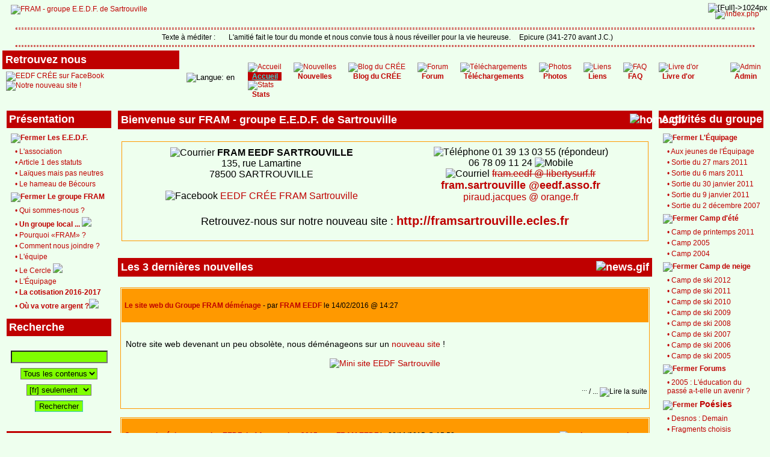

--- FILE ---
content_type: text/html; charset=iso-8859-1;
request_url: http://frameedf.chez-alice.fr/index.php?lng=fr
body_size: 62861
content:
<!DOCTYPE html PUBLIC "-//W3C//DTD XHTML 1.0 Transitional//EN" "http://www.w3.org/TR/xhtml1/DTD/xhtml1-transitional.dtd">
<html xmlns="http://www.w3.org/1999/xhtml">

  <!--[  GuppY v4.6.28 CeCILL Copyright (C) 2004-2013 by Laurent Duveau - http://www.freeguppy.org/  ]-->

<head>
<title>FRAM - groupe E.E.D.F. de Sartrouville</title>
<meta http-equiv="Content-Type" content="text/html; charset=iso-8859-1" />
<meta name="Description" lang="fr" content="Site d'information sur les activités du groupe FRAM des Eclaireuses Eclaireurs de France (EEDF) de Sartrouville (Yvelines - France)" />
<meta name="Keywords" lang="fr" content="EEDF FRAM Eclaireuses Eclaireurs de France de Sartrouville Ski Grand Nord Scouts Scoutisme" />
<meta name="Identifier-url" content="http://frameedf.chez-alice.fr/" />
  <meta name="Robots" content="Index, Follow" />
  <meta name="Revisit-After" content="14 days" />
  <meta name="Author" content="FRAM EEDF" />
<meta name="Owner" content="FRAM EEDF" />
<meta name="Reply-To" content="fram.sartrouville -at- eedf.asso.fr" />
<meta name="Rating" content="General" />
<meta name="Distribution" content="Global" />
<meta name="Copyright" content="CeCILL Free License - (C) 2004-2013 - 2004-2015" />
<meta name="Language" content="fr" />
<meta name="Title" content="EEDF FRAM Eclaireuses Eclaireurs de France de Sartrouville" />
<meta name="Generator" content="GuppY"/>
<link rel="shortcut icon" href="http://frameedf.chez-alice.fr/guppy.ico" />

<link rel="alternate" type="application/rss+xml" title="FRAM - groupe E.E.D.F. de Sartrouville : Blog du CRÉE" hreflang="fr" href="http://frameedf.chez-alice.fr/data/blogfr.xml" />

<link type="text/css" rel="stylesheet" href="skin/no_skin/style.css" />
<style type="text/css" media="screen">
    @import url(inc/auto.css);
</style>
<style type="text/css" media="print">
    @import url(inc/print.css);
</style><script language="javascript" type="text/javascript">
var texte='      Si nous ne dormons pas c’est pour guetter l’aurore / Qui prouvera qu’enfin nous vivons au présent      ';
var charset = "iso-8859-1";
var site0 = "FRAM - groupe E.E.D.F. de Sartrouville";
var site3 = "http://frameedf.chez-alice.fr/";
</script>
<script language="javascript" type="text/javascript" src="inc/hpage.js"></script>
</head>
<body onload="msgdefil();" onunload="clearTimeout(vitessedefil);">
<div id="page">
  <div id="screen_choice" style="display: block; cursor:pointer;" align="center">
   <form name="ustyle" method="post" action="">
   <input type='hidden' name='style' value='1024'/>
<input type='image' src='inc/img/general/screen.png' alt='[Full]->1024px' title='[Full]->1024px' />
   </form>
  </div>
	<a name="top"></a>
<div id='headTop'><div style="float:left;">

  <div class="logo">
  <a href="http://frameedf.chez-alice.fr/index.php?lng=fr" title="FRAM - groupe E.E.D.F. de Sartrouville">
  <img src="img/Logo_EEDF_200x200.png" border="0" alt="FRAM - groupe E.E.D.F. de Sartrouville" /></a>
  </div>
</div>
<div style="float:right;">
<div class="banner">
<a href='/index.php' target='_blank' title='/index.php'><img src='img/banniere5.png' border='0' alt='/index.php' title='/index.php' /></a>
</div>
</div><div style="clear:both;"></div>
<div class="quote"> <hr />
<span class="labelcita">Texte à méditer :&nbsp;&nbsp;</span><span class="cita">L'amitié fait le tour du monde et nous convie tous à nous réveiller pour la vie heureuse.&nbsp;&nbsp;</span><span class="author">Epicure (341-270 avant J.C.)</span> <hr />
</div>
</div><div id='headBottom'>
<table width="100%" cellspacing="0" cellpadding="0" border="0" summary=""><tr>
<td class="logo">
  <div class="titre" style="width:auto;">Retrouvez nous</div>
  <div class="tbl" onmouseover="this.className = 'tblover'" onmouseout="this.className = 'tbl'"><div class="box">
<div align="center" style="float:left; padding:0 2px;">
  <a href="http://www.facebook.com/eedfcree.sartrouvillefram" target="_BLANK">
  <img src="img/facebook_logo.png" alt="EEDF CRÉE sur FaceBook" border="0" title="EEDF CRÉE sur FaceBook" />
  </a>
</div>
<div align="center" style="float:left; padding:0 2px;">
  <a href="http://framsartrouville.ecles.fr" target="_BLANK">
  <img src="img/Logo_EEDF_39x38.png" alt="Notre nouveau site !" border="0" title="Notre nouveau site !" />
  </a>
</div>
<div style="clear:both;"></div></div></div><br />
</td>
<td>

  <div class="menuIcons">
  <ul>
      <li class="menu_admin"><a href="admin/admin.php?lng=fr" title="Admin"><img src="inc/img/icons/fram3/admin.gif" alt="Admin" title="Admin" border="0"  /><span class="name_admin">Admin</span></a></li>
      <li class="menu_flags"><br />
<form name="uflagsh" method="post" action="/index.php?lng=en">
  <input type="hidden" name="lng" value="en" />
  <input type="image" src="inc/lang/en.gif" alt="Langue: en" style="border:none;" title="Langue: en" />
</form></li>
      <li class="menu_home current"><a href="index.php?lng=fr" title="Accueil"><img src="inc/img/icons/fram3/home.gif" alt="Accueil" title="Accueil" border="0"  /><span class="name_home current"><!--1-->Accueil</span></a></li>
      <li class="menu_news"><a href="news.php?lng=fr" title="Nouvelles"><img src="inc/img/icons/fram3/news.gif" alt="Nouvelles" title="Nouvelles" border="0"  /><span class="name_news"><!--2-->Nouvelles</span></a></li>
      <li class="menu_blog"><a href="blogs.php?lng=fr" title="Blog du CRÉE"><img src="inc/img/icons/fram3/blog.gif" alt="Blog du CRÉE" title="Blog du CRÉE" border="0"  /><span class="name_blog"><!--3-->Blog du CRÉE</span></a></li>
      <li class="menu_forum"><a href="fortopic.php?lng=fr" title="Forum"><img src="inc/img/icons/fram3/forum.gif" alt="Forum" title="Forum" border="0"  /><span class="name_forum"><!--4-->Forum</span></a></li>
      <li class="menu_download"><a href="download.php?lng=fr" title="Téléchargements"><img src="inc/img/icons/fram3/download.gif" alt="Téléchargements" title="Téléchargements" border="0"  /><span class="name_download"><!--5-->Téléchargements</span></a></li>
      <li class="menu_photo"><a href="photorama.php?lng=fr" title="Photos"><img src="inc/img/icons/fram3/photo.gif" alt="Photos" title="Photos" border="0"  /><span class="name_photo"><!--6-->Photos</span></a></li>
      <li class="menu_links"><a href="links.php?lng=fr" title="Liens"><img src="inc/img/icons/fram3/links.gif" alt="Liens" title="Liens" border="0"  /><span class="name_links"><!--7-->Liens</span></a></li>
      <li class="menu_faq"><a href="faq.php?lng=fr" title="FAQ"><img src="inc/img/icons/fram3/faq.gif" alt="FAQ" title="FAQ" border="0"  /><span class="name_faq"><!--8-->FAQ</span></a></li>
      <li class="menu_guestbook"><a href="guestbk_fram.php?lng=fr" title="Livre d'or"><img src="inc/img/icons/fram3/guestbook.gif" alt="Livre d'or" title="Livre d'or" border="0"  /><span class="name_guestbook"><!--9-->Livre d'or</span></a></li>
      <li class="menu_stats"><a href="stats.php?lng=fr" title="Stats"><img src="inc/img/icons/fram3/stats.gif" alt="Stats" title="Stats" border="0"  /><span class="name_stats"><!--A-->Stats</span></a></li>
  </ul>
  </div>
  <div style="clear:both;"></div></td>
</tr></table>
</div>
<div id="mainContent">
<table width="100%" align="center" cellspacing="7" cellpadding="0" border="0" summary="">
<tr>
<td valign="top"><div  id="leftside">
<div class="titrebox" style="width:166px;">Présentation</div>
<div class="tblbox" onmouseover="this.className='tblboxover'" onmouseout="this.className='tblbox'" style="width:166px;"><p id="titreRubrboxartg1" class="rubr" style="cursor:pointer" onclick="MontreCacheItems('imgOpenboxartg1','imgCloseboxartg1','itemsRubrboxartg1','itemsRubrSelect');">
<img id="imgOpenboxartg1" src="inc/img/general/plus.gif" border="0" alt="Déplier" title="Déplier" style="display:none;" /> <img id="imgCloseboxartg1" src="inc/img/general/minus.gif" border="0" alt="Fermer" title="Fermer" style="display:inline;" /> <!--1-->Les E.E.D.F.</p>
<ul id="itemsRubrboxartg1" class="item">
<li class="item">&bull;<a href="articles.php?lng=fr&amp;pg=19" title="L'association"> <!--1-->L'association</a></li>
<li class="item">&bull;<a href="articles.php?lng=fr&amp;pg=151" title="Article 1 des statuts"> <!--1a-->Article 1 des statuts</a></li>
<li class="item">&bull;<a href="articles.php?lng=fr&amp;pg=3" title="Laïques mais pas neutres"> <!--2-->Laïques mais pas neutres</a></li>
<li class="item">&bull;<a href="articles.php?lng=fr&amp;pg=29" title="Le hameau de Bécours"> <!--3-->Le hameau de Bécours</a></li>
</ul>
<p id="titreRubrboxartg2" class="rubr" style="cursor:pointer" onclick="MontreCacheItems('imgOpenboxartg2','imgCloseboxartg2','itemsRubrboxartg2','itemsRubrSelect');">
<img id="imgOpenboxartg2" src="inc/img/general/plus.gif" border="0" alt="Déplier" title="Déplier" style="display:none;" /> <img id="imgCloseboxartg2" src="inc/img/general/minus.gif" border="0" alt="Fermer" title="Fermer" style="display:inline;" /> <!--2-->Le groupe FRAM</p>
<ul id="itemsRubrboxartg2" class="item">
<li class="item">&bull;<a href="articles.php?lng=fr&amp;pg=4" title="Qui sommes-nous ?"> <!--1-->Qui sommes-nous ?</a></li>
<li class="item">&bull;<a href="articles.php?lng=fr&amp;pg=104096" title="Un groupe local ... "> <!--2--><b>Un groupe local ...</b> <img src="img/new.gif"></a></li>
<li class="item">&bull;<a href="articles.php?lng=fr&amp;pg=5" title="Pourquoi &laquo;FRAM&raquo; ?"> <!--2-->Pourquoi &laquo;FRAM&raquo; ?</a></li>
<li class="item">&bull;<a href="articles.php?lng=fr&amp;pg=6" title="Comment nous joindre ?"> <!--3-->Comment nous joindre ?</a></li>
<li class="item">&bull;<a href="articles.php?lng=fr&amp;pg=7" title="L'équipe"> <!--4-->L'équipe</a></li>
<li class="item">&bull;<a href="articles.php?lng=fr&amp;pg=105748" title="Le Cercle "> <!--5-->Le Cercle <img src="img/new.gif"></a></li>
<li class="item">&bull;<a href="articles.php?lng=fr&amp;pg=153" title="L'Équipage"> <!--6-->L'Équipage</a></li>
<li class="item">&bull;<a href="articles.php?lng=fr&amp;pg=103694" title="La cotisation 2016-2017"> <!--7--><b>La cotisation 2016-2017</b></a></li>
<li class="item">&bull;<a href="articles.php?lng=fr&amp;pg=105740" title="Où va votre argent ?"> <!--8--><b>Où va votre argent ?</b><img src="img/new.gif"></a></li>
</ul>
			<script type="text/javascript">
			//<![CDATA[
			<!--
				var nbRubr = 3;
				var typeRubr = 'boxartg';
				for(i = 0; i < nbRubr; i++) {
					if((document.getElementById && document.getElementById('itemsRubr'+ typeRubr + i) != null) || (document.all && document.all['itemsRubr'+ typeRubr + i] != undefined ) || (document.layers && document.layers['itemsRubr'+ typeRubr + i] != undefined) ) {
						cache('itemsRubr'+ typeRubr + i);
						montre('imgOpen'+ typeRubr + i,'inline');
						cache('imgClose'+ typeRubr + i);
					}
				}
			//-->
			//]]>
			</script>
</div>

<div class="titrebox" style="width:166px;">Recherche</div>
<div class="tblbox" onmouseover="this.className='tblboxover'" onmouseout="this.className='tblbox'" style="width:166px;">
<form action="search.php" method="post" name="formS">
  <input type="hidden" name="lng" value="fr" />
  <p align="center">
    <input name="search" class="texte" type="text" size="18" />
    <br />
    <select name="searchin">
      <option value="" selected="selected">Tous les contenus</option>
        <option value="ar">Articles</option>
        <option value="dn"><!--5-->Téléchargements</option>
        <option value="fa"><!--8-->FAQ</option>
        <option value="fr"><!--4-->Forum</option>
        <option value="gb"><!--9-->Livre d'or</option>
        <option value="li"><!--7-->Liens</option>
        <option value="ne"><!--2-->Nouvelles</option>
        <option value="bl"><!--3-->Blog du CRÉE</option>
        <option value="ph"><!--6-->Photos</option>
        <option value="ag">Agenda</option>
    </select><br />
<select name="searchlng">
<option value="">[fr] et [en]</option>
<option value="fr" selected='selected'>[fr] seulement</option>
<option value="en">[en] seulement</option>
</select>
<br /><button type="submit" title="Rechercher" onclick="javascript:document.formS.submit();">Rechercher</button></p></form>
</div>

<div class="titrebox" style="width:166px;">Préférences</div>
<div class="tblbox" onmouseover="this.className='tblboxover'" onmouseout="this.className='tblbox'" style="width:166px;"><div align='center' style='margin-top:0px;'>  <form name="usernew" action="connect.php?lng=fr" method="post">
  <input type="hidden"  name="connect" value="on"/>
  <input type="hidden"  name="new" value="on"/>
  <button type="submit" title="Devenir membre">Devenir membre</button>  </form>
  <hr />
  <b>Se reconnecter</b><br />---<br />  <form name="userin" action="connect.php?lng=fr" method="post">
  <input type="hidden"  name="connect" value="on"/>
  <input type="hidden"  name="new" value="off"/>
  <p align="center">Votre nom (ou pseudo) :<br />
  <input class="texte" type="text" name="pseudo" size="18" value=""/>
  <br />Votre code secret<br />
  <input class="texte" type="password" name="uid" size="18" value=""/>
  <br /><button type="submit" title="Envoyer">Envoyer</button>  </p>
  </form>
  </div><hr />
<div class="box">&nbsp;<img src="inc/img/general/nbrmembres.gif" border="0" alt="Nombre de membres" title="Nombre de membres"/>&nbsp;4 membres</div>
<p class="box" align="center"><br /><b>Connectés :</b><br /><br /></p>
<div class="box" align="left">
( personne )</div>
</div>

<div class="titrebox" style="width:166px;">Visites</div>
<div class="tblbox" onmouseover="this.className='tblboxover'" onmouseout="this.className='tblbox'" style="width:166px;"><p class="box" align="left">&nbsp;<img src="inc/img/counter/cnt_1/cnt1.gif" alt="" border="0" /><img src="inc/img/counter/cnt_1/cnt6.gif" alt="" border="0" /><img src="inc/img/counter/cnt_1/cnt9.gif" alt="" border="0" /><img src="inc/img/counter/cnt_1/cnt9.gif" alt="" border="0" /><img src="inc/img/counter/cnt_1/cnt2.gif" alt="" border="0" /><img src="inc/img/counter/cnt_1/cnt9.gif" alt="" border="0" /><img src="inc/img/counter/cnt_1/cnt5.gif" alt="" border="0" />&nbsp;&nbsp;visiteurs</p><p class="box" align="left">&nbsp;<img src="inc/img/counter/cnt_1/cnt2.gif" alt="" border="0" /><img src="inc/img/counter/cnt_1/cnt9.gif" alt="" border="0" />&nbsp;&nbsp;visiteurs en ligne</p></div>
</div></td><td width='100%' valign='top'>

  <div class="titre" style="width:auto;"><img src="inc/img/icons/fram3/home.gif" align="right" width="32" height="32" alt="home.gif"/>Bienvenue sur FRAM - groupe E.E.D.F. de Sartrouville</div>
  <div class="tbl" onmouseover="this.className = 'tblover'" onmouseout="this.className = 'tbl'"><br />
<div class='bord' style='padding:5px;margin:2px;text-align:left;'><div style="text-align: center;">
	<table width="100%">
		<tbody>
			<tr>
				<td align="center">
					<font size="3"><img alt="Courrier" src="img/mail.gif" /> <span style="font-weight: bold;"><font size="3">FRAM EEDF SARTROUVILLE</font></span><br />
					<font size="3">135, rue Lamartine</font><br />
					<font size="3">78500 SARTROUVILLE<br />
					<br />
					<img alt="Facebook" src="img/facebook_logo.png" /> <a href="http://www.facebook.com/eedfcree.sartrouvillefram">EEDF CRÉE FRAM Sartrouville</a></font></font></td>
				<td align="center">
					<font size="3"><img alt="Téléphone" src="img/icone_tel.gif" /> 01 39 13 03 55 (répondeur)</font><br />
					<font size="3">06 78 09 11 24 <img alt="Mobile" src="img/icone_mobile.gif" /></font><br />
					<font size="3"><img alt="Courriel" src="img/icone_mail.gif" /> <strike><a href="mailto:fram.eedf@retirer@libertysurf.fr?subject=%5BFRAM%5D%20Demande%20d'informations">fram.eedf&nbsp;@&nbsp;libertysurf.fr</a></strike></font><br />
					<strong><span style="font-size:18px;"><a href="mailto:fram.sartrouville@retirer@eedf.asso.fr?subject=%5BFRAM%5D%20Demande%20d'informations">fram.sartrouville&nbsp;@eedf.asso.fr</a></span></strong><br />
					<a href="mailto:piraud.jacques@retirer@orange.fr?subject=%5BFRAM%5D%20Demande%20d'informations"><font size="3">piraud.jacques&nbsp;@&nbsp;orange.fr</font></a></td>
			</tr>
		</tbody>
	</table>
</div>
<p style="text-align: center;">
	<span style="font-size:18px;">Retrouvez-nous sur notre nouveau site : <strong><span style="font-size:20px;"><a href="http://framsartrouville.ecles.fr" target="_blank">http://framsartrouville.ecles.fr</a></span></strong></span></p>
</div></div><br />

  <div class="titre" style="width:auto;"><img src="inc/img/icons/fram3/news.gif" align="right" alt="news.gif" />Les 3 dernières nouvelles</div>
  <div class="tbl" onmouseover="this.className = 'tblover'" onmouseout="this.className = 'tbl'"><br />	   <a name="news_0"></a>			
        <div class="bord" style="padding: 1px;">
        <div class="forum2"><p><a href="news.php?lng=fr&amp;pg=105746"><b>Le site web du Groupe FRAM déménage</b></a>
         - par           <b><a href="JavaScript:WriteMailTo('FRAM+EEDF','fram.eedf ',' libertysurf','fr')">FRAM EEDF</a></b>
           le 14/02/2016 @ 14:27</p></div>

<div id="texte30" class="rep" style="margin: 0px; padding:2px">
<div class="rep" style="height:72px; overflow:hidden;">
<p>
	<span style="font-size:14px;">Notre site web devenant un peu obsolète, nous déménageons sur un <a href="http://framsartrouville.ecles.fr" target="_blank">nouveau site</a> !</span></p>
<p style="text-align: center;">
	<span style="font-size:14px;"><a href="http://framsartrouville.ecles.fr/" target="_blank"><img alt="Mini site EEDF Sartrouville" src="img/fram_eedf_sartrouville.jpg" style="border-width: 0px; border-style: solid; width: 660px; height: 110px;" /></a></span></p>
<p>
	<span style="font-size:14px;">Et notre adresse de messagerie électronique change également : <a href="mailto:fram.sartrouville@eedf.asso.fr?subject=%5BFRAM%20EEDF%20Sartrouville%5D%20Demande%20de%20renseignements"><strong><span style="font-size:18px;">fram.sartrouville@eedf.asso.fr</span></strong></a></span></p>
<p>
	<span style="font-size:14px;">Mais <span style="text-decoration:underline;"><strong>nous sommes toujours là</strong></span>, bien actifs, aussi bien pour le <a href="http://framsartrouville.ecles.fr/blog/le-cercle-des-louvettes-et-louveteaux/198928/" target="_blank">Cercle des Louvettes et Louveteaux</a> que pour le <a href="http://framsartrouville.ecles.fr/blog/le-cree-%28club-de-recherche-d-echanges-et-d-expression%29/198929/" target="_blank">CRÉE</a> !</span></p>
<p>
	<span style="font-size:14px;">Retrouvez-nous sans tarder !</span></p>
</div>
<p style="text-align:right"><a href="javascript:ActiveMenu('texte3','texte2',0,3,0)" class="box" title="Lire la suite"><sup>...</sup> / ... <img src="inc/img/general/plus.gif" border="0" alt="Lire la suite" /></a></p></div>
<div id="texte20" class="rep" style="display:none; margin: 0px; padding: 10px 5px 5px 5px">
<p>
	<span style="font-size:14px;">Notre site web devenant un peu obsolète, nous déménageons sur un <a href="http://framsartrouville.ecles.fr" target="_blank">nouveau site</a> !</span></p>
<p style="text-align: center;">
	<span style="font-size:14px;"><a href="http://framsartrouville.ecles.fr/" target="_blank"><img alt="Mini site EEDF Sartrouville" src="img/fram_eedf_sartrouville.jpg" style="border-width: 0px; border-style: solid; width: 660px; height: 110px;" /></a></span></p>
<p>
	<span style="font-size:14px;">Et notre adresse de messagerie électronique change également : <a href="mailto:fram.sartrouville@eedf.asso.fr?subject=%5BFRAM%20EEDF%20Sartrouville%5D%20Demande%20de%20renseignements"><strong><span style="font-size:18px;">fram.sartrouville@eedf.asso.fr</span></strong></a></span></p>
<p>
	<span style="font-size:14px;">Mais <span style="text-decoration:underline;"><strong>nous sommes toujours là</strong></span>, bien actifs, aussi bien pour le <a href="http://framsartrouville.ecles.fr/blog/le-cercle-des-louvettes-et-louveteaux/198928/" target="_blank">Cercle des Louvettes et Louveteaux</a> que pour le <a href="http://framsartrouville.ecles.fr/blog/le-cree-%28club-de-recherche-d-echanges-et-d-expression%29/198929/" target="_blank">CRÉE</a> !</span></p>
<p>
	<span style="font-size:14px;">Retrouvez-nous sans tarder !</span></p>
<p align="right" style="cursor:pointer;"><img src="inc/img/general/minus.gif" border="0" alt="Fermer" title="Fermer" onclick="cache('texte20');montre('texte30')" /></p></div>
</div><br />
	   <a name="news_1"></a>			
        <div class="bord" style="padding: 1px;">
        <div class="forum2"><p><a href="news.php?lng=fr&amp;pg=105742"><b><img src="img/paris_peace_petit.png" align="right" border="0" alt="paris_peace_petit.png" />Communiqué de presse des EEDF du 14 novembre 2015</b></a>
         - par           <b><a href="JavaScript:WriteMailTo('FRAM+EEDF','fram.eedf ',' libertysurf','fr')">FRAM EEDF</a></b>
           le 22/11/2015 @ 15:53</p></div>

<div id="texte31" class="rep" style="margin: 0px; padding:2px">
<div class="rep" style="height:72px; overflow:hidden;">
<h2 style="text-align: center;">
	<img alt="Logo_EEDF.png" src="img/Logo_EEDF.png" style="border-width: 0px; border-style: solid; width: 160px; height: 159px;" /></h2>
<h2 style="text-align: center;">
	Communiqué de presse du samedi 14 novembre 2015</h2>
<h3 style="text-align: center;">
	Attentats de Paris - 13 novembre 2015</h3>
<p>
	<span style="font-size:14px;">Les Éclaireuses Éclaireurs de France (EEDF), l’association laïque du Scoutisme Français, mouvement d’éducation populaire, condamnent fermement les terribles attentats qui ont été perpétrés vendredi 13 novembre à Paris et tiennent à exprimer leur soutien aux blessés ainsi que leurs sincères condoléances à toutes les familles des victimes.</span></p>
<p>
	<span style="font-size:14px;">Face à ces attentats nous tenons à réaffirmer notre attachement aux valeurs essentielles de la France et des pays démocratiques, à la liberté de penser et au respect de nos racines humanistes.</span></p>
<p>
	<span style="font-size:14px;">Les EEDF dans l’esprit du scoutisme promeuvent la fraternité entre tous les jeunes, tous les peuples, tous les êtres humains.</span></p>
<p>
	<span style="font-size:14px;">Ces valeurs sont universelles.</span></p>
<p>
	<span style="font-size:14px;">Nous revendiquons pour chacun, le droit au respect, au dialogue, et à la liberté de ces convictions démocratiques. Aucune cause ne peut être justifiée par l'abandon de toute humanité, nulle cause ne peut se justifier par la violence aveugle et le massacre de centaines d’innocents.</span></p>
<p>
	<span style="font-size:14px;">Ces massacres visent le chaos, ils sont l'incarnation de la barbarie, le néant de la vie.</span></p>
<p>
	<span style="font-size:14px;">Nous refusons la spirale du terrorisme, le piège qui vise à nous opposer les uns aux autres. Nous refusons tout amalgame, affirmons ensemble que tous les citoyens du monde sont et "demeurent libres et égaux".</span></p>
<p>
	<span style="font-size:14px;">Plus que jamais les EEDF défendent et revendiquent l'éducation à la paix et à la non violence.</span></p>
<p style="text-align: center;">
	<a href="file/cp_attentats_de_paris.pdf" target="_blank" title="Communiqué de presse">Document original à télécharger <img alt="PDF" height="16" src="img/pdf.gif" valign="center" width="15" /></a></p>
</div>
<p style="text-align:right"><a href="javascript:ActiveMenu('texte3','texte2',0,3,1)" class="box" title="Lire la suite"><sup>...</sup> / ... <img src="inc/img/general/plus.gif" border="0" alt="Lire la suite" /></a></p></div>
<div id="texte21" class="rep" style="display:none; margin: 0px; padding: 10px 5px 5px 5px">
<h2 style="text-align: center;">
	<img alt="Logo_EEDF.png" src="img/Logo_EEDF.png" style="border-width: 0px; border-style: solid; width: 160px; height: 159px;" /></h2>
<h2 style="text-align: center;">
	Communiqué de presse du samedi 14 novembre 2015</h2>
<h3 style="text-align: center;">
	Attentats de Paris - 13 novembre 2015</h3>
<p>
	<span style="font-size:14px;">Les Éclaireuses Éclaireurs de France (EEDF), l’association laïque du Scoutisme Français, mouvement d’éducation populaire, condamnent fermement les terribles attentats qui ont été perpétrés vendredi 13 novembre à Paris et tiennent à exprimer leur soutien aux blessés ainsi que leurs sincères condoléances à toutes les familles des victimes.</span></p>
<p>
	<span style="font-size:14px;">Face à ces attentats nous tenons à réaffirmer notre attachement aux valeurs essentielles de la France et des pays démocratiques, à la liberté de penser et au respect de nos racines humanistes.</span></p>
<p>
	<span style="font-size:14px;">Les EEDF dans l’esprit du scoutisme promeuvent la fraternité entre tous les jeunes, tous les peuples, tous les êtres humains.</span></p>
<p>
	<span style="font-size:14px;">Ces valeurs sont universelles.</span></p>
<p>
	<span style="font-size:14px;">Nous revendiquons pour chacun, le droit au respect, au dialogue, et à la liberté de ces convictions démocratiques. Aucune cause ne peut être justifiée par l'abandon de toute humanité, nulle cause ne peut se justifier par la violence aveugle et le massacre de centaines d’innocents.</span></p>
<p>
	<span style="font-size:14px;">Ces massacres visent le chaos, ils sont l'incarnation de la barbarie, le néant de la vie.</span></p>
<p>
	<span style="font-size:14px;">Nous refusons la spirale du terrorisme, le piège qui vise à nous opposer les uns aux autres. Nous refusons tout amalgame, affirmons ensemble que tous les citoyens du monde sont et "demeurent libres et égaux".</span></p>
<p>
	<span style="font-size:14px;">Plus que jamais les EEDF défendent et revendiquent l'éducation à la paix et à la non violence.</span></p>
<p style="text-align: center;">
	<a href="file/cp_attentats_de_paris.pdf" target="_blank" title="Communiqué de presse">Document original à télécharger <img alt="PDF" height="16" src="img/pdf.gif" valign="center" width="15" /></a></p>
<p align="right" style="cursor:pointer;"><img src="inc/img/general/minus.gif" border="0" alt="Fermer" title="Fermer" onclick="cache('texte21');montre('texte31')" /></p></div>
</div><br />
	   <a name="news_2"></a>			
        <div class="bord" style="padding: 1px;">
        <div class="forum2"><p><a href="news.php?lng=fr&amp;pg=105741"><b><img src="img/paris_peace_petit.png" align="right" border="0" alt="paris_peace_petit.png" />Prochaines sortie avec les Louveteaux</b></a>
         - par           <b><a href="JavaScript:WriteMailTo('FRAM+EEDF','fram.eedf ',' libertysurf','fr')">FRAM EEDF</a></b>
           le 17/11/2015 @ 15:25</p></div>

<div id="texte32" class="rep" style="margin: 0px; padding:2px">
<div class="rep" style="height:72px; overflow:hidden;">
<h3 style="text-align: center;">
	Prochaines sorties <span style="color:#ff0000;">(correctif !)</span></h3>
<p>
	<strike>Aucune consigne particulière n'a été donnée par la Jeunesse et les Sports pour les activités de Scoutisme, donc</strike> la sortie de dimanche prochain 22 novembre est <span style="text-decoration:underline;"><strong>maintenue</strong></span>. A fortiori celle du 6 décembre.</p>
<p>
	<strike>Donc, dimanche 22 novembre, sortie en forêt : rendez-vous à la gare de Sartrouville à 10 h 30, avec pique nique, 10 euros et tenue bien chaude, bonnes chaussures, comme pour la première sortie en forêt. Retour à 17 heures à la gare de Sartrouville.</strike></p>
<p>
	<span style="color:#ff0000;"><span style="text-decoration:underline;"><strong>Correctif :</strong></span> Suite à des consignes de la DDCS 78, nous demandant d'éviter pour l'instant les sorties en transport en commun, l'activité du dimanche 22 novembre aura lieu de 11h00 à 17h00 à la Maison Guy de Maupassant.</span></p>
<p>
	Pour cette sortie, ce sera l'occasion pour votre enfant de s'engager dans le Cercle, avec votre autorisation.<br />
	Cet engagement sera manifesté par sa présence ou bien, si votre enfant ne peut pas venir, <span style="text-decoration:underline;"><strong>par un courriel ou un coup de fil à Gwendoline</strong></span>. Pas besoin de se justifier !</p>
<p>
	Si votre enfant ne vient pas ou si vous ne prévenez pas Gwendoline, nous considérerons que vous n'êtes pas intéressé par notre proposition éducative, et nous donnerons la place à des familles qui sont sur notre (longue) liste d'attente.</p>
<p>
	L'engagement dans le Cercle vaut pour toutes les activités, y compris pour le camp d'été de juillet. Etant bien entendu qu'un cas de force majeure peut empêcher votre enfant de participer à l'une ou l'autre activité. Là encore, merci de <span style="text-decoration:underline;"><strong>prévenir</strong></span>, pas de justification à donner !</p>
<p>
	&nbsp;</p>
</div>
<p style="text-align:right"><a href="javascript:ActiveMenu('texte3','texte2',0,3,2)" class="box" title="Lire la suite"><sup>...</sup> / ... <img src="inc/img/general/plus.gif" border="0" alt="Lire la suite" /></a></p></div>
<div id="texte22" class="rep" style="display:none; margin: 0px; padding: 10px 5px 5px 5px">
<h3 style="text-align: center;">
	Prochaines sorties <span style="color:#ff0000;">(correctif !)</span></h3>
<p>
	<strike>Aucune consigne particulière n'a été donnée par la Jeunesse et les Sports pour les activités de Scoutisme, donc</strike> la sortie de dimanche prochain 22 novembre est <span style="text-decoration:underline;"><strong>maintenue</strong></span>. A fortiori celle du 6 décembre.</p>
<p>
	<strike>Donc, dimanche 22 novembre, sortie en forêt : rendez-vous à la gare de Sartrouville à 10 h 30, avec pique nique, 10 euros et tenue bien chaude, bonnes chaussures, comme pour la première sortie en forêt. Retour à 17 heures à la gare de Sartrouville.</strike></p>
<p>
	<span style="color:#ff0000;"><span style="text-decoration:underline;"><strong>Correctif :</strong></span> Suite à des consignes de la DDCS 78, nous demandant d'éviter pour l'instant les sorties en transport en commun, l'activité du dimanche 22 novembre aura lieu de 11h00 à 17h00 à la Maison Guy de Maupassant.</span></p>
<p>
	Pour cette sortie, ce sera l'occasion pour votre enfant de s'engager dans le Cercle, avec votre autorisation.<br />
	Cet engagement sera manifesté par sa présence ou bien, si votre enfant ne peut pas venir, <span style="text-decoration:underline;"><strong>par un courriel ou un coup de fil à Gwendoline</strong></span>. Pas besoin de se justifier !</p>
<p>
	Si votre enfant ne vient pas ou si vous ne prévenez pas Gwendoline, nous considérerons que vous n'êtes pas intéressé par notre proposition éducative, et nous donnerons la place à des familles qui sont sur notre (longue) liste d'attente.</p>
<p>
	L'engagement dans le Cercle vaut pour toutes les activités, y compris pour le camp d'été de juillet. Etant bien entendu qu'un cas de force majeure peut empêcher votre enfant de participer à l'une ou l'autre activité. Là encore, merci de <span style="text-decoration:underline;"><strong>prévenir</strong></span>, pas de justification à donner !</p>
<p>
	&nbsp;</p>
<p align="right" style="cursor:pointer;"><img src="inc/img/general/minus.gif" border="0" alt="Fermer" title="Fermer" onclick="cache('texte22');montre('texte32')" /></p></div>
</div><br />
</div><br />

  <div class="titre" style="width:auto;"><img src="inc/img/icons/fram3/blog.gif" align="right" width="32" height="32" alt="blog.gif" />Les 3 derniers billets</div>
  <div class="tbl" onmouseover="this.className = 'tblover'" onmouseout="this.className = 'tbl'">
    <br />
    <form name="comment" action="postguest_fram.php" method="post">
     <input type="hidden" name="lng" value="fr"/>
     <input type="hidden" name="typ" value="bl"/>
     <div align="center"><button type="submit" title="Poster un billet">Poster un billet</button></div>
    </form>
    <p style="padding:8px 4px 0px;text-align:left;">
     <b>Le blog du CRÉE déménage</b> - par 
     <b><a href="JavaScript:WriteMailTo('FRAM+EEDF','fram.eedf ',' libertysurf','fr')">FRAM EEDF</a></b>
    </p>
    <div class="bord" style="margin:4px; padding: 1px;text-align:left;vertical-align:top">
     <div id="blog30" class="rep" style="margin: 0px; padding:2px">
      <div class="rep" style="height:53px; overflow:hidden; padding: 4px;"><p>
	<span style="font-size:14px;">Notre site web devenant un peu obsolète, nous déménageons notre blog sur un nouveau site !</span></p>
<p style="text-align: center;">
	<span style="font-size:14px;"><a href="http://framsartrouville.ecles.fr/" target="_blank"><img alt="Mini site EEDF Sartrouville" src="img/fram_eedf_sartrouville.jpg" style="border-width: 0px; border-style: solid; width: 660px; height: 110px;" /></a></span></p>
<p>
	&nbsp;</p>
<p>
	<span style="font-size:14px;">Retrouvez nos nouvelles sur un nouveau blog :</span></p>
<p style="text-align: center;">
	<a href="http://framsartrouville.ecles.fr/blog/le-cree-%28club-de-recherche-d-echanges-et-d-expression%29/198929/" target="_blank"><span style="font-size:14px;">Le blog du CRÉE</span></a></p>
<p style="text-align: center;">
	<a href="http://framsartrouville.ecles.fr/blog/le-cree-(club-de-recherche-d-echanges-et-d-expression)/198929/" target="_blank"><img alt="Logo EEDF FRAM Sartrouville" src="img/Mini - Logo EEDF FRAM Sartrouville.png" style="border-width: 0px; border-style: solid; width: 119px; height: 164px;" /></a></p>
</div>
      <p style="text-align:right"><a href="javascript:ActiveMenu('blog3','blog2',0,3,0)" class="box" title="Lire la suite"><sup>...</sup> / ... &nbsp;
      <img src="inc/img/general/plus.gif" border="0" alt="Lire la suite" /></a>
      </p>
     </div>
    <div id="blog20" class="bord" style="display:none; margin: 2px; padding: 5px"><p>
	<span style="font-size:14px;">Notre site web devenant un peu obsolète, nous déménageons notre blog sur un nouveau site !</span></p>
<p style="text-align: center;">
	<span style="font-size:14px;"><a href="http://framsartrouville.ecles.fr/" target="_blank"><img alt="Mini site EEDF Sartrouville" src="img/fram_eedf_sartrouville.jpg" style="border-width: 0px; border-style: solid; width: 660px; height: 110px;" /></a></span></p>
<p>
	&nbsp;</p>
<p>
	<span style="font-size:14px;">Retrouvez nos nouvelles sur un nouveau blog :</span></p>
<p style="text-align: center;">
	<a href="http://framsartrouville.ecles.fr/blog/le-cree-%28club-de-recherche-d-echanges-et-d-expression%29/198929/" target="_blank"><span style="font-size:14px;">Le blog du CRÉE</span></a></p>
<p style="text-align: center;">
	<a href="http://framsartrouville.ecles.fr/blog/le-cree-(club-de-recherche-d-echanges-et-d-expression)/198929/" target="_blank"><img alt="Logo EEDF FRAM Sartrouville" src="img/Mini - Logo EEDF FRAM Sartrouville.png" style="border-width: 0px; border-style: solid; width: 119px; height: 164px;" /></a></p>

     <p align="right" style="cursor:pointer;"><img src="inc/img/general/minus.gif" border="0" alt="Fermer" title="Fermer" onclick="cache('blog20');montre('blog30')" /></p></div>
     <div style="padding:6px 4px 2px;font-size:0.9em;text-align:right;vertical-align:middle">
      <form name="formblog0" action="blog.php?lng=fr" method="post">
       <b>Publié le </b>14/02/2016 @ 14:07&nbsp;
       <span style="font-size:smaller;"> - <a href="blog.php?lng=fr&amp;pg=105745" title="aucun commentaire - Voir? Ajouter le vôtre?"> aucun commentaire <img src="inc/img/general/comment.gif" alt="aucun commentaire - Voir? Ajouter le vôtre?" title="aucun commentaire - Voir? Ajouter le vôtre?" border="0" /> </a></span> &nbsp;
       <input type="hidden" name="pg" value="105745"/>
       <input type="hidden" name="cat" value=""/>
       <input type="hidden" name="sel" value=""/>
       <a href="blog.php?lng=fr&amp;pg=105745&amp;prt=1" target="_blank"><img src="inc/img/general/look.gif" border="0" alt="Prévisualiser" title="Prévisualiser" /></a>&nbsp;
       <a href="blog.php?lng=fr&amp;pg=105745&amp;prt=2" target="_blank"><img src="inc/img/general/print.gif" border="0" alt="Imprimer l'article" title="Imprimer l'article" /></a>
</form>
     </div>
    </div>

    <p style="padding:8px 4px 0px;text-align:left;">
     <b>Mais c'est quoi, le CRÉE ?</b> - par 
     <b><a href="JavaScript:WriteMailTo('FRAM+EEDF','fram.eedf ',' libertysurf','fr')">FRAM EEDF</a></b>
    </p>
    <div class="bord" style="margin:4px; padding: 1px;text-align:left;vertical-align:top">
     <div id="blog31" class="rep" style="margin: 0px; padding:2px">
      <div class="rep" style="height:53px; overflow:hidden; padding: 4px;"><div class="moz-text-html" lang="x-unicode">
	<p>
		<span style="font-size: medium;">Le&nbsp; <span style="color: #008000;"><strong>C.R.É.E.</strong></span>, dites-moi ce que c'est ?</span></p>
	<p>
		<span style="font-size: medium;">C'est le <span style="color: #008000;"><strong>Club de Recherches, d'Échanges et d'Expression</strong></span>.</span></p>
	<span style="font-size: medium;">C'est, <strong>pour les adolescents et les adultes</strong>, une proposition du <a href="http://frameedf.chez-alice.fr" target="_blank" title="Site web du groupe local">FRAM, le groupe local à Sartrouville</a></span><span style="font-size: medium;"> des <a href="http://www.eedf.asso.fr" target="_blank" title="Site national des EEDF">Éclaireuses et Éclaireurs de France</a>, le mouvement <strong>laïque</strong> du Scoutisme français.</span><br />
	<br />
	<span style="font-size: medium;">L'idée : Découvrir ensemble une création de l'Humanité, un film, une pièce de théâtre, une expo de peinture, une ville, un paysage.&nbsp; Ensuite, on échange autour, et pour finir, on crée : un poème, une nouvelle, une vidéo, etc. etc.</span><br />
	<br />
	<span style="font-size: medium;"><span style="text-decoration: underline;"><strong><span style="font-size: large;">Calendrier pour 2015/2016.</span></strong></span></span><br />
	<ul>
		<li>
			<span style="font-size: medium;">Décembre, rien, il y a les élections régionales : le CR</span><span style="font-size: medium;"><span style="font-size: medium;">É</span>E vous encourage simplement à aller <strong>voter</strong>.</span><br />
			&nbsp;</li>
		<li>
			<span style="font-size: medium;">Samedi 9 janvier, à 10 heures : Nous proposons de découvrir le peintre <strong>Warhol</strong>, au Musée d'art Moderne de Paris.</span><br />
			&nbsp;</li>
		<li>
			<span style="font-size: medium;">Jeudi 4 et samedi 6 février : Nous irons voir, au Théâtre de Sartrouville "<strong>Réparer les vivants</strong>", pièce tirée du livre de Maylis de Kerangal. Nous vous recommandons la lecture du livre avant de venir.</span><br />
			&nbsp;</li>
		<li>
			<span style="font-size: medium;">Samedi 5 mars,&nbsp; nous irons écouter de la <strong>musique</strong>.</span><br />
			&nbsp;</li>
		<li>
			<span style="font-size: medium;">Du dimanche 24 avril au Samedi 30 avril, nous vivrons un <strong>séjour de Printemps</strong> en Normandie, à Bayeux.</span><br />
			&nbsp;</li>
		<li>
			<span style="font-size: medium;">Samedi 4 et dimanche 5 juin, nous nous éclaterons pendant un <strong>week-end à la campagne</strong>.</span></li>
	</ul>
	<span style="font-size: medium;">Vous serez prévenus, au plus tard, une quinzaine de jours avant chaque activité des lieux, horaires, prix.</span><br />
	<br />
	<span style="font-size: medium;"><span style="color: #ff0000;"><strong>Attention</strong></span> :&nbsp; pour chaque rencontre, nous souhaitons ne pas être plus d'une quinzaine de personnes.</span><br />
	<br />
	<span style="font-size: medium;">Alors, dès maintenant, dites-nous, par courriel, courrier, téléphone ... quelle(s) activité(s) vous intéresse(nt).</span><br />
	<br />
	<span style="font-size: medium;">Courriel : <a href="mailto:piraud.jacques@retirer@orange.fr?subject=%5BFRAM%20CREE%5D%20Inscription%20%C3%A0%20une%20activit%C3%A9" target="_blank" title="Courriel">piraud.jacques@orange.fr</a><br />
	Courrier : Jacques Piraud - 135, rue Lamartine - 78500 Sartrouville - Téléphone : 06.78.09.11.24</span><br />
	<br />
	<span style="font-size: medium;">Pour le CR</span><span style="font-size: medium;"><span style="font-size: medium;">É</span>E,</span><br />
	<br />
	<div style="text-align: center;">
		<span style="font-size: medium;">Vincent Giraud, Jean-François Guillet, Jacques Piraud</span></div>
</div>
<p>
	&nbsp;</p>
</div>
      <p style="text-align:right"><a href="javascript:ActiveMenu('blog3','blog2',0,3,1)" class="box" title="Lire la suite"><sup>...</sup> / ... &nbsp;
      <img src="inc/img/general/plus.gif" border="0" alt="Lire la suite" /></a>
      </p>
     </div>
    <div id="blog21" class="bord" style="display:none; margin: 2px; padding: 5px"><div class="moz-text-html" lang="x-unicode">
	<p>
		<span style="font-size: medium;">Le&nbsp; <span style="color: #008000;"><strong>C.R.É.E.</strong></span>, dites-moi ce que c'est ?</span></p>
	<p>
		<span style="font-size: medium;">C'est le <span style="color: #008000;"><strong>Club de Recherches, d'Échanges et d'Expression</strong></span>.</span></p>
	<span style="font-size: medium;">C'est, <strong>pour les adolescents et les adultes</strong>, une proposition du <a href="http://frameedf.chez-alice.fr" target="_blank" title="Site web du groupe local">FRAM, le groupe local à Sartrouville</a></span><span style="font-size: medium;"> des <a href="http://www.eedf.asso.fr" target="_blank" title="Site national des EEDF">Éclaireuses et Éclaireurs de France</a>, le mouvement <strong>laïque</strong> du Scoutisme français.</span><br />
	<br />
	<span style="font-size: medium;">L'idée : Découvrir ensemble une création de l'Humanité, un film, une pièce de théâtre, une expo de peinture, une ville, un paysage.&nbsp; Ensuite, on échange autour, et pour finir, on crée : un poème, une nouvelle, une vidéo, etc. etc.</span><br />
	<br />
	<span style="font-size: medium;"><span style="text-decoration: underline;"><strong><span style="font-size: large;">Calendrier pour 2015/2016.</span></strong></span></span><br />
	<ul>
		<li>
			<span style="font-size: medium;">Décembre, rien, il y a les élections régionales : le CR</span><span style="font-size: medium;"><span style="font-size: medium;">É</span>E vous encourage simplement à aller <strong>voter</strong>.</span><br />
			&nbsp;</li>
		<li>
			<span style="font-size: medium;">Samedi 9 janvier, à 10 heures : Nous proposons de découvrir le peintre <strong>Warhol</strong>, au Musée d'art Moderne de Paris.</span><br />
			&nbsp;</li>
		<li>
			<span style="font-size: medium;">Jeudi 4 et samedi 6 février : Nous irons voir, au Théâtre de Sartrouville "<strong>Réparer les vivants</strong>", pièce tirée du livre de Maylis de Kerangal. Nous vous recommandons la lecture du livre avant de venir.</span><br />
			&nbsp;</li>
		<li>
			<span style="font-size: medium;">Samedi 5 mars,&nbsp; nous irons écouter de la <strong>musique</strong>.</span><br />
			&nbsp;</li>
		<li>
			<span style="font-size: medium;">Du dimanche 24 avril au Samedi 30 avril, nous vivrons un <strong>séjour de Printemps</strong> en Normandie, à Bayeux.</span><br />
			&nbsp;</li>
		<li>
			<span style="font-size: medium;">Samedi 4 et dimanche 5 juin, nous nous éclaterons pendant un <strong>week-end à la campagne</strong>.</span></li>
	</ul>
	<span style="font-size: medium;">Vous serez prévenus, au plus tard, une quinzaine de jours avant chaque activité des lieux, horaires, prix.</span><br />
	<br />
	<span style="font-size: medium;"><span style="color: #ff0000;"><strong>Attention</strong></span> :&nbsp; pour chaque rencontre, nous souhaitons ne pas être plus d'une quinzaine de personnes.</span><br />
	<br />
	<span style="font-size: medium;">Alors, dès maintenant, dites-nous, par courriel, courrier, téléphone ... quelle(s) activité(s) vous intéresse(nt).</span><br />
	<br />
	<span style="font-size: medium;">Courriel : <a href="mailto:piraud.jacques@retirer@orange.fr?subject=%5BFRAM%20CREE%5D%20Inscription%20%C3%A0%20une%20activit%C3%A9" target="_blank" title="Courriel">piraud.jacques@orange.fr</a><br />
	Courrier : Jacques Piraud - 135, rue Lamartine - 78500 Sartrouville - Téléphone : 06.78.09.11.24</span><br />
	<br />
	<span style="font-size: medium;">Pour le CR</span><span style="font-size: medium;"><span style="font-size: medium;">É</span>E,</span><br />
	<br />
	<div style="text-align: center;">
		<span style="font-size: medium;">Vincent Giraud, Jean-François Guillet, Jacques Piraud</span></div>
</div>
<p>
	&nbsp;</p>

     <p align="right" style="cursor:pointer;"><img src="inc/img/general/minus.gif" border="0" alt="Fermer" title="Fermer" onclick="cache('blog21');montre('blog31')" /></p></div>
     <div style="padding:6px 4px 2px;font-size:0.9em;text-align:right;vertical-align:middle">
      <form name="formblog1" action="blog.php?lng=fr" method="post">
       <b>Publié le </b>06/12/2015 @ 18:26&nbsp;
       <span style="font-size:smaller;"> - <a href="blog.php?lng=fr&amp;pg=105743" title="aucun commentaire - Voir? Ajouter le vôtre?"> aucun commentaire <img src="inc/img/general/comment.gif" alt="aucun commentaire - Voir? Ajouter le vôtre?" title="aucun commentaire - Voir? Ajouter le vôtre?" border="0" /> </a></span> &nbsp;
       <input type="hidden" name="pg" value="105743"/>
       <input type="hidden" name="cat" value=""/>
       <input type="hidden" name="sel" value=""/>
       <a href="blog.php?lng=fr&amp;pg=105743&amp;prt=1" target="_blank"><img src="inc/img/general/look.gif" border="0" alt="Prévisualiser" title="Prévisualiser" /></a>&nbsp;
       <a href="blog.php?lng=fr&amp;pg=105743&amp;prt=2" target="_blank"><img src="inc/img/general/print.gif" border="0" alt="Imprimer l'article" title="Imprimer l'article" /></a>
</form>
     </div>
    </div>

    <p style="padding:8px 4px 0px;text-align:left;">
     <b>Théâtre du Soleil le 1er novembre 2015</b> - par 
     <b><a href="JavaScript:WriteMailTo('seagram','seagram','gmail','com')">seagram</a></b>
    </p>
    <div class="bord" style="margin:4px; padding: 1px;text-align:left;vertical-align:top">
     <div id="blog32" class="rep" style="margin: 0px; padding:2px">
      <div class="rep" style="height:53px; overflow:hidden; padding: 4px;"><p>
	<span style="font-size:14px;">Bonjour,</span></p>
<p>
	<span style="font-size:14px;">En attendant les très riches propositions du <a href="http://www.theatre-sartrouville.com/" target="_blank" title="Théâtre de Sartrouville">Théâtre de Sartrouville</a>, que tu connaîtras en début de semaine prochaine, voici une première activité du <a href="https://www.facebook.com/eedfcree.sartrouvillefram" target="_blank" title="Facebook du CRÉE">C.R.É.E.</a>&nbsp;:</span></p>
<p style="margin-left: 40px;">
	<span style="font-size:14px;"><strong><span style="font-size:18px;">Bouc de là !</span></strong><br />
	par "la Baraque Liberté"<br />
	et<br />
	<strong><span style="font-size:18px;">La ronde de nuit</span></strong><br />
	par "le théâtre Aftaab", en voyage<br />
	(<a href="file/BaraqueLiberte_AFTAAB.pdf" target="_blank" title="Baraque Liberté / Aftaab">programme ici <img alt="pdf" src="img/pdf.gif" style="border-width: 0px; border-style: solid; width: 15px; height: 16px;" /></a>)</span><br />
	&nbsp;</p>
<p style="margin-left: 40px;">
	<span style="font-size:14px;"><strong>Dimanche 1<sup>er</sup> novembre 2015, à 13 heures,<br />
	au <a href="http://www.theatre-du-soleil.fr" target="_blank" title="Théâtre du Soleil">Théâtre du Soleil, Cartoucherie de Vincennes</a>.<br />
	Cela te coûtera 24 euros.</strong></span></p>
<p style="margin-left: 40px;">
	<span style="font-size:14px;"><span style="color:#ff0000;"><strong>Il n'y a que 10 places.</strong></span></span></p>
<p>
	<span style="font-size:14px;">Si tu veux venir, dis-le à <a href="mailto:piraud.jacques@orange.fr?subject=%5BCREE%20-%20Th%C3%A9%C3%A2tre%20du%20Soleil%5D&amp;body=Bonjour%2C%0AJe%20suis%20int%C3%A9ress%C3%A9(e)%20par%20la%20sortie%20du%201er%20novembre%202015.%0AMerci%20de%20me%20r%C3%A9server%20%3Cx%3E%20place(s).%0A%3CVos%20coordonn%C3%A9es%20ici%3E" title="Message à Jacques">Jacques par retour de courriel</a> ou par <span style="color:#006400;"><strong>TEXTO</strong></span> à ce numéro : 06 78 09 11 24</span></p>
<p>
	<span style="font-size:14px;">Amitiés,</span></p>
<p>
	<span style="font-size:14px;">Jacques</span></p>
</div>
      <p style="text-align:right"><a href="javascript:ActiveMenu('blog3','blog2',0,3,2)" class="box" title="Lire la suite"><sup>...</sup> / ... &nbsp;
      <img src="inc/img/general/plus.gif" border="0" alt="Lire la suite" /></a>
      </p>
     </div>
    <div id="blog22" class="bord" style="display:none; margin: 2px; padding: 5px"><p>
	<span style="font-size:14px;">Bonjour,</span></p>
<p>
	<span style="font-size:14px;">En attendant les très riches propositions du <a href="http://www.theatre-sartrouville.com/" target="_blank" title="Théâtre de Sartrouville">Théâtre de Sartrouville</a>, que tu connaîtras en début de semaine prochaine, voici une première activité du <a href="https://www.facebook.com/eedfcree.sartrouvillefram" target="_blank" title="Facebook du CRÉE">C.R.É.E.</a>&nbsp;:</span></p>
<p style="margin-left: 40px;">
	<span style="font-size:14px;"><strong><span style="font-size:18px;">Bouc de là !</span></strong><br />
	par "la Baraque Liberté"<br />
	et<br />
	<strong><span style="font-size:18px;">La ronde de nuit</span></strong><br />
	par "le théâtre Aftaab", en voyage<br />
	(<a href="file/BaraqueLiberte_AFTAAB.pdf" target="_blank" title="Baraque Liberté / Aftaab">programme ici <img alt="pdf" src="img/pdf.gif" style="border-width: 0px; border-style: solid; width: 15px; height: 16px;" /></a>)</span><br />
	&nbsp;</p>
<p style="margin-left: 40px;">
	<span style="font-size:14px;"><strong>Dimanche 1<sup>er</sup> novembre 2015, à 13 heures,<br />
	au <a href="http://www.theatre-du-soleil.fr" target="_blank" title="Théâtre du Soleil">Théâtre du Soleil, Cartoucherie de Vincennes</a>.<br />
	Cela te coûtera 24 euros.</strong></span></p>
<p style="margin-left: 40px;">
	<span style="font-size:14px;"><span style="color:#ff0000;"><strong>Il n'y a que 10 places.</strong></span></span></p>
<p>
	<span style="font-size:14px;">Si tu veux venir, dis-le à <a href="mailto:piraud.jacques@orange.fr?subject=%5BCREE%20-%20Th%C3%A9%C3%A2tre%20du%20Soleil%5D&amp;body=Bonjour%2C%0AJe%20suis%20int%C3%A9ress%C3%A9(e)%20par%20la%20sortie%20du%201er%20novembre%202015.%0AMerci%20de%20me%20r%C3%A9server%20%3Cx%3E%20place(s).%0A%3CVos%20coordonn%C3%A9es%20ici%3E" title="Message à Jacques">Jacques par retour de courriel</a> ou par <span style="color:#006400;"><strong>TEXTO</strong></span> à ce numéro : 06 78 09 11 24</span></p>
<p>
	<span style="font-size:14px;">Amitiés,</span></p>
<p>
	<span style="font-size:14px;">Jacques</span></p>

     <p align="right" style="cursor:pointer;"><img src="inc/img/general/minus.gif" border="0" alt="Fermer" title="Fermer" onclick="cache('blog22');montre('blog32')" /></p></div>
     <div style="padding:6px 4px 2px;font-size:0.9em;text-align:right;vertical-align:middle">
      <form name="formblog2" action="blog.php?lng=fr" method="post">
       <b>Publié le </b>02/10/2015 @ 21:50&nbsp;
       <span style="font-size:smaller;"> - <a href="blog.php?lng=fr&amp;pg=104475" title="aucun commentaire - Voir? Ajouter le vôtre?"> aucun commentaire <img src="inc/img/general/comment.gif" alt="aucun commentaire - Voir? Ajouter le vôtre?" title="aucun commentaire - Voir? Ajouter le vôtre?" border="0" /> </a></span> &nbsp;
       <input type="hidden" name="pg" value="104475"/>
       <input type="hidden" name="cat" value=""/>
       <input type="hidden" name="sel" value=""/>
       <a href="blog.php?lng=fr&amp;pg=104475&amp;prt=1" target="_blank"><img src="inc/img/general/look.gif" border="0" alt="Prévisualiser" title="Prévisualiser" /></a>&nbsp;
       <a href="blog.php?lng=fr&amp;pg=104475&amp;prt=2" target="_blank"><img src="inc/img/general/print.gif" border="0" alt="Imprimer l'article" title="Imprimer l'article" /></a>
</form>
     </div>
    </div>

    <div class="pop">
     <a href="http://frameedf.chez-alice.fr/data/blogfr.xml" target="_blank">
      <img src="inc/img/general/rss.gif" style="border:0px;vertical-align:bottom;" alt="" /> <span>Ces billets sont disponibles en format standard RSS pour publication sur votre site web:<br /><b> http://frameedf.chez-alice.fr/data/blogfr.xml</b></span>
     </a>
    </div></div><br />

<div id="centerBoxes">
</div></td><td valign='top'><div id="rightside">
<div class="titrebox" style="width:166px;">Activités du groupe</div>
<div class="tblbox" onmouseover="this.className='tblboxover'" onmouseout="this.className='tblbox'" style="width:166px;"><p id="titreRubrboxartd1" class="rubr" style="cursor:pointer" onclick="MontreCacheItems('imgOpenboxartd1','imgCloseboxartd1','itemsRubrboxartd1','itemsRubrSelect');">
<img id="imgOpenboxartd1" src="inc/img/general/plus.gif" border="0" alt="Déplier" title="Déplier" style="display:none;" /> <img id="imgCloseboxartd1" src="inc/img/general/minus.gif" border="0" alt="Fermer" title="Fermer" style="display:inline;" /> <!--1-->L'Équipage</p>
<ul id="itemsRubrboxartd1" class="item">
<li class="item">&bull;<a href="articles.php?lng=fr&amp;pg=142" title="Aux jeunes de l'Équipage"> <!--a-->Aux jeunes de l'Équipage</a></li>
<li class="item">&bull;<a href="articles.php?lng=fr&amp;pg=570" title="Sortie du 27 mars 2011"> <!--s-->Sortie du 27 mars 2011</a></li>
<li class="item">&bull;<a href="articles.php?lng=fr&amp;pg=557" title="Sortie du 6 mars 2011"> <!--t-->Sortie du 6 mars 2011</a></li>
<li class="item">&bull;<a href="articles.php?lng=fr&amp;pg=560" title="Sortie du 30 janvier 2011"> <!--u-->Sortie du 30 janvier 2011</a></li>
<li class="item">&bull;<a href="articles.php?lng=fr&amp;pg=561" title="Sortie du 9 janvier 2011"> <!--v-->Sortie du 9 janvier 2011</a></li>
<li class="item">&bull;<a href="articles.php?lng=fr&amp;pg=24" title="Sortie du 2 décembre 2007"> <!--z-->Sortie du 2 décembre 2007</a></li>
</ul>
<p id="titreRubrboxartd2" class="rubr" style="cursor:pointer" onclick="MontreCacheItems('imgOpenboxartd2','imgCloseboxartd2','itemsRubrboxartd2','itemsRubrSelect');">
<img id="imgOpenboxartd2" src="inc/img/general/plus.gif" border="0" alt="Déplier" title="Déplier" style="display:none;" /> <img id="imgCloseboxartd2" src="inc/img/general/minus.gif" border="0" alt="Fermer" title="Fermer" style="display:inline;" /> <!--2-->Camp d'été</p>
<ul id="itemsRubrboxartd2" class="item">
<li class="item">&bull;<a href="articles.php?lng=fr&amp;pg=578" title="Camp de printemps 2011"> <!--x-->Camp de printemps 2011</a></li>
<li class="item">&bull;<a href="articles.php?lng=fr&amp;pg=72" title="Camp 2005"> <!--y-->Camp 2005</a></li>
<li class="item">&bull;<a href="articles.php?lng=fr&amp;pg=25" title="Camp 2004"> <!--z-->Camp 2004</a></li>
</ul>
<p id="titreRubrboxartd3" class="rubr" style="cursor:pointer" onclick="MontreCacheItems('imgOpenboxartd3','imgCloseboxartd3','itemsRubrboxartd3','itemsRubrSelect');">
<img id="imgOpenboxartd3" src="inc/img/general/plus.gif" border="0" alt="Déplier" title="Déplier" style="display:none;" /> <img id="imgCloseboxartd3" src="inc/img/general/minus.gif" border="0" alt="Fermer" title="Fermer" style="display:inline;" /> <!--3-->Camp de neige</p>
<ul id="itemsRubrboxartd3" class="item">
<li class="item">&bull;<a href="articles.php?lng=fr&amp;pg=644" title="Camp de ski 2012"> <!--s-->Camp de ski 2012</a></li>
<li class="item">&bull;<a href="articles.php?lng=fr&amp;pg=408" title="Camp de ski 2011"> <!--t-->Camp de ski 2011</a></li>
<li class="item">&bull;<a href="articles.php?lng=fr&amp;pg=373" title="Camp de ski 2010"> <!--u-->Camp de ski 2010</a></li>
<li class="item">&bull;<a href="articles.php?lng=fr&amp;pg=242" title="Camp de ski 2009"> <!--v-->Camp de ski 2009</a></li>
<li class="item">&bull;<a href="articles.php?lng=fr&amp;pg=172" title="Camp de ski 2008"> <!--w-->Camp de ski 2008</a></li>
<li class="item">&bull;<a href="articles.php?lng=fr&amp;pg=154" title="Camp de ski 2007"> <!--x-->Camp de ski 2007</a></li>
<li class="item">&bull;<a href="articles.php?lng=fr&amp;pg=23" title="Camp de ski 2006"> <!--y-->Camp de ski 2006</a></li>
<li class="item">&bull;<a href="articles.php?lng=fr&amp;pg=101" title="Camp de ski 2005"> <!--z-->Camp de ski 2005</a></li>
</ul>
<p id="titreRubrboxartd4" class="rubr" style="cursor:pointer" onclick="MontreCacheItems('imgOpenboxartd4','imgCloseboxartd4','itemsRubrboxartd4','itemsRubrSelect');">
<img id="imgOpenboxartd4" src="inc/img/general/plus.gif" border="0" alt="Déplier" title="Déplier" style="display:none;" /> <img id="imgCloseboxartd4" src="inc/img/general/minus.gif" border="0" alt="Fermer" title="Fermer" style="display:inline;" /> <!--8-->Forums</p>
<ul id="itemsRubrboxartd4" class="item">
<li class="item">&bull;<a href="articles.php?lng=fr&amp;pg=73" title="2005 : L'éducation du passé a-t-elle un avenir ?"> <!--y-->2005 : L'éducation du passé a-t-elle un avenir ?</a></li>
</ul>
<p id="titreRubrboxartd5" class="rubr" style="cursor:pointer" onclick="MontreCacheItems('imgOpenboxartd5','imgCloseboxartd5','itemsRubrboxartd5','itemsRubrSelect');">
<img id="imgOpenboxartd5" src="inc/img/general/plus.gif" border="0" alt="Déplier" title="Déplier" style="display:none;" /> <img id="imgCloseboxartd5" src="inc/img/general/minus.gif" border="0" alt="Fermer" title="Fermer" style="display:inline;" /> <!--9--><big>Poésies</big></p>
<ul id="itemsRubrboxartd5" class="item">
<li class="item">&bull;<a href="articles.php?lng=fr&amp;pg=75" title="Desnos : Demain"> Desnos : Demain</a></li>
<li class="item">&bull;<a href="articles.php?lng=fr&amp;pg=64" title="Fragments choisis"> Fragments choisis</a></li>
<li class="item">&bull;<a href="articles.php?lng=fr&amp;pg=152" title="Paul Eluard : Bonne justice"> Paul Eluard : Bonne justice</a></li>
<li class="item">&bull;<a href="articles.php?lng=fr&amp;pg=67" title="Samivel : l'amateur d'abimes"> Samivel : l'amateur d'abimes</a></li>
</ul>
<p id="titreRubrboxartd6" class="rubr" style="cursor:pointer" onclick="MontreCacheItems('imgOpenboxartd6','imgCloseboxartd6','itemsRubrboxartd6','itemsRubrSelect');">
<img id="imgOpenboxartd6" src="inc/img/general/plus.gif" border="0" alt="Déplier" title="Déplier" style="display:none;" /> <img id="imgCloseboxartd6" src="inc/img/general/minus.gif" border="0" alt="Fermer" title="Fermer" style="display:inline;" /> <!--9--><big>Textes</big></p>
<ul id="itemsRubrboxartd6" class="item">
<li class="item">&bull;<a href="articles.php?lng=fr&amp;pg=63" title="MANIFESTE DU 17/11/2004"> <!--9-->MANIFESTE DU 17/11/2004</a></li>
<li class="item">&bull;<a href="articles.php?lng=fr&amp;pg=66" title="Albert Jacquard : l'hypocrisie du système éducatif"> Albert Jacquard : l'hypocrisie du système éducatif</a></li>
<li class="item">&bull;<a href="articles.php?lng=fr&amp;pg=141" title="Déclaration des droits"> Déclaration des droits</a></li>
<li class="item">&bull;<a href="articles.php?lng=fr&amp;pg=65" title="Edgar Morin : L’appel de la Fraternité"> Edgar Morin : L’appel de la Fraternité</a></li>
</ul>
			<script type="text/javascript">
			//<![CDATA[
			<!--
				var nbRubr = 7;
				var typeRubr = 'boxartd';
				for(i = 0; i < nbRubr; i++) {
					if((document.getElementById && document.getElementById('itemsRubr'+ typeRubr + i) != null) || (document.all && document.all['itemsRubr'+ typeRubr + i] != undefined ) || (document.layers && document.layers['itemsRubr'+ typeRubr + i] != undefined) ) {
						cache('itemsRubr'+ typeRubr + i);
						montre('imgOpen'+ typeRubr + i,'inline');
						cache('imgClose'+ typeRubr + i);
					}
				}
			//-->
			//]]>
			</script>
</div>

<div class="titrebox" style="width:166px;">Calendrier</div>
<div class="tblbox" onmouseover="this.className='tblboxover'" onmouseout="this.className='tblbox'" style="width:166px;">
  
<div align="center" style="margin:0px;">
<script language="javascript" type="text/javascript">
  function getElement(aID) {
    return (document.getElementById) ? document.getElementById(aID) : document.all[aID];
  }
  function getIFrameDocument(aID){ 
    var rv = null; 
    var frame=getElement(aID);
    if (frame.contentDocument)
      rv = frame.contentDocument;
    else // bad Internet Explorer  ;)
      rv = document.frames[aID].document;
      return rv;
  }
    
function adjustMyFrameHeight() {
  var frame = getElement("calbox");
  var frameDoc = getIFrameDocument("calbox");
  frame.height = frameDoc.body.offsetHeight;
} 
</script>
  <iframe id="calbox" src="inc/calendar.php?lng=fr" width="156" frameborder="0"  scrolling="no"></iframe>
</div>
</div>

<div class="titrebox" style="width:166px;">Webmaster - Infos</div>
<div class="tblbox" onmouseover="this.className='tblboxover'" onmouseout="this.className='tblbox'" style="width:166px;"><div class="box" style="text-align: left; padding-left:4px;">
<img src="inc/img/general/mail.gif" alt="Ecrire à FRAM EEDF" title="Ecrire à FRAM EEDF" />
<a class="box" href="postguest_fram.php?lng=fr&amp;typ=ma" title="Ecrire à FRAM EEDF">&nbsp;Webmestre</a>
<br />
<img src="inc/img/general/favori.gif" alt="Ajouter aux favoris" title="Ajouter aux favoris" /> <a class="box" href="#" onclick="javascript:AddFavo()" title="Ajouter aux favoris">&nbsp;Favoris</a>
<br />
<img src="inc/img/general/mobile.gif" alt="Version mobile" title="Version mobile" /> <a class="box" href="mobile?lng=fr" title="Version mobile" target="_blank">&nbsp;Version mobile</a>

</div>
</div>
</div></td></tr></table>
</div>

<div align="center" style="clear:both"><a class="top" href="#top"><img src="inc/img/general/up.gif" border="0" alt="^"/><b> Haut </b><img src="inc/img/general/up.gif" border="0" alt="^"/></a></div>
<div id="foot"><hr />
 <a href='http://validator.w3.org/check?uri=http://frameedf.chez-alice.fr/' target='_blank' title='Valid XHTML 1.0 Transitional'>
 <img src='inc/img/general/xhtml10.png' alt='Valid XHTML 1.0 Transitional' style='border:0;' /></a> &nbsp;
<a href='http://www.freeguppy.org/' target='_blank' title='GuppY site'><img src='inc/img/general/gyslogo.gif' alt='GuppY site' style='vertical-align:middle;border:none;' /></a><br />&nbsp; <a class='copyright' href='http://www.freeguppy.org/' title='freeguppy.org' target='_blank'><img src='inc/img/general/gypower.gif' border='0' alt='freeguppy.org' /> </a> &nbsp; © 2004-2013 &nbsp; <a class='copyright' href='http://www.cecill.info/index.fr.html' title='En savoir plus ...' target='_blank'> <img src='inc/img/general/gycecill_f.gif' border='0' alt='En savoir plus ...' /> </a> &nbsp;
 &nbsp;<a href='http://jigsaw.w3.org/css-validator/validator?uri=http://frameedf.chez-alice.fr/' target='_blank' title='Valid CSS 2.1'>
 <img src='inc/img/general/css20.png' alt='Valid CSS 2.1' style='border:0;' /></a>
<p class='timer'>Document généré en 0.16 seconde</p></div>
</div>
</body>
</html>

--- FILE ---
content_type: text/css
request_url: http://frameedf.chez-alice.fr/skin/no_skin/style.css
body_size: 13447
content:


/*  ---------  CSS generated for no_skin ----------- */

html { /*  document */
  font: 12px Arial, Helvetica, sans-serif;
  color: #000000;
  background: inherit;
}
body { /*  corps du document */
  margin: 0;
  font: 12px Arial, Helvetica, sans-serif;
  color: #000000;
  background-color: #EEFFEE;

}
a { /* lien */
  color: #BF0000;
  background: inherit;
  text-decoration: none;
}
a:hover { /* lien survolé */
  color: #3DCCCC;
  text-decoration: none;
  font-weight: bold;
  background-color: inherit;
  position: relative;
  top: 1px;
  left: 1px;
}
p { /* paragraphe */
  margin: 16px 0;
  color: inherit;
  background: inherit;
}
hr { /* ligne horizontale */
  height: 1px;
  border: 1px dashed #BF0000;
  width: 98%;
}
ul, ol { /* listes */
  padding: 0;
  margin: 0;
}

h1 { /* titre niveau 1 */
  font-size: 24px;
}
h2 { /* titre niveau 2 */
  font-size: 18px;
}
h3 { /* titre niveau 3 */
  font-size: 16px;
}
h4 { /* titre niveau 4 */
  font-size: 14px;
}
.bordure {
  border: 1 solid #000000;
}
/******************************************
* Mise en page des blocks div principaux */
#screen_choice {
  z-index: 20;
  position: absolute;
  top: 2px;
  right: 4px;
  padding: 0px;
  margin: 0;
  text-align: right;
}
#page{ /* all the page */
  z-index: 10;
  padding-top: 8px;
  color: inherit;
  background-color: #EEFFEE;

}
#headTop { /* header top and middle (logo-banner + citation) */
  z-index: 15;
  margin: 0;
  padding: 0 10px;
  color: inherit;
  background-color: #EEFFEE;

}
#headBottom { /* header bottom (logo-menu) */
  margin: 0;
  padding: 0 4px;
  color: inherit;
  background-color: #EEFFEE;

}
#mainContent { /* main page */
  margin: 0 4px;
  padding:0;
}
#leftside { /* leftboxes area */
  margin: 0;
  padding-right: 4px;
}
#rightside { /* right boxes area */
  margin: 0;
  padding-left: 4px;
}
#endbox { /* optionnal area between main page and bottom */
  margin: 4px 8px;

  text-align: left;

}
#foot { /* footer Copyright */
  font-family: Arial, Helvetica, sans-serif;
  text-align: center;
  color: #000000;
  background-color: #EEFFEE;
  padding: 0 8px;
}
/*******************************************
 * Mise en page des blocks dans le header */
div.logo { /* block logo */
  padding: 0 8px;
  text-align: center;
}
div.banner { /* block bannière */
  background-repeat: no-repeat;
  padding: 8px;
  text-align: center;
}
/*************************
 * block boite citation */
div.quote { /* block citation */
  text-align: center;
  padding: 0 4px;
}
div.quote span.labelcita { /* label */
  font: bold  Arial, Helvetica, sans-serif;
  color: #000000;
  background: inherit;
  text-align: center;
  border: 0;
  margin: 0;
  padding: 0 8px;
}
div.quote span.cita { /* texte */
  font:  Arial, Helvetica, sans-serif;
  color: #000000;
  background: inherit;
  font-style: normal;
  text-align: center;
  border: 0;
  margin: 0;
  padding: 0 8px;
}
div.quote span.author { /* auteur */
  font: italic  Arial, Helvetica, sans-serif;
  color: #000000;
  background: inherit;
}

/***********************************
 * block box Header Menu sections */
div.menuIcons { /* block menu */
  padding: 8px 0;
}
div.menuIcons ul { /* block liste du menu */
  margin: 0;
  padding: 0;
  list-style: none;
  width: 100%;
}
div.menuIcons ul li { /* toutes les sections */
  float: left;
  margin-right: 8px;
  text-align: center;
}
div.menuIcons ul li span { /* toutes les sections */
  display: block;
  white-space: nowrap;
}
div.menuIcons ul li.menu_flags { /* section drapeau */
  float: left;
  margin-right: 10px;
  text-align: center;
}
div.menuIcons ul li.menu_flags img { /* séparation drapeau */
	margin: 0;
}
div.menuIcons ul li.menu_admin { /* section admin */
  float: right;
  padding-right: 3px;
}
div.menuIcons ul li a span { /* lien */
  color: #BF0000;
  background-color: inherit;
  text-decoration: none;
  font: bold 12px Arial, Helvetica, sans-serif;
}
div.tblbox ul li a span, td.tblbox ul li a span { /* lien latéral */
  color: #BF0000;
  background-color: inherit;
  text-decoration: none;
  font: bold 12px Arial, Helvetica, sans-serif;
}
div.menuIcons ul li a span.current { /* lien actif */
  color:#3DCCCC;
  background-color: #BF0000;
  text-decoration: underline;
}
div.tblbox ul li a span.current, td.tblbox ul li a span.current { /* lien latéral actif */
  color:#3DCCCC;
  background-color: #FF9900;
  text-decoration: underline;
}
div.menuIcons ul li a:hover span { /* lien survolé*/
  color: #3DCCCC;
  text-decoration: underline;
  background-color: inherit;
  position: relative;
  top: 1px;
  left: 1px;
}
div.tblbox ul li a:hover span, td.tblbox ul li a:hover span { /* lien latéral survolé*/
  color: #3DCCCC;
  text-decoration: underline;
  background-color: inherit;
  position: relative;
  top: 1px;
  left: 1px;
}
/******************************************
 * Mise en page des blocks dans le corps */
/* block lateral boxes */
.htable {
  margin-bottom: 8px;
}
.htable1 {
  margin-bottom: 8px;
}
.htable2 {
  padding: 0 2px;
}
.spacer {
  padding: 8px 2px;
}
.titrebox { /* Titre */
  background-color: #BF0000;

  border: 1 solid #000000;
  padding: 4px;
  white-space: nowrap;
  font: bold 18px Arial, Helvetica, sans-serif;
  color: #FFFFFF;
  text-align: left;
}
.titrebox2 {  /* Autre titre */
  font: bold 18px Arial, Helvetica, sans-serif;
  color: #FFFFFF;
  background-color: #BF0000;
  text-align: center;
}
.tblbox {  /* Corps */
  color:inherit;
  background-color: #EEFFEE;
  border: 1 solid #000000;
  padding: 4px;
  margin-bottom: 8px;
  text-align:left;
}
.tblboxover { /* Corps survolé */
  color: inherit;
  background-color: #FFFFFF;
  border: 1 solid #000000;
  padding: 4px;
  margin-bottom: 8px;
  text-align:left;
}
/* block central boxes */
.titre {
  background-color: #BF0000;

  border: 1 solid #000000;
  padding: 5px;
  white-space: nowrap;
  font: bold 18px Arial, Helvetica, sans-serif;
  color: #FFFFFF;
  text-align: left;
}
.tbl {
  background-color: #EEFFEE;
  border: 1 solid #000000;
  font: 12px Arial, Helvetica, sans-serif;
  color: #000000;
  padding: 4px;
  margin-bottom: 8px;
  text-align:left;
}
.tblover {
  background-color: #FFFFFF;
  font: 12px Arial, Helvetica, sans-serif;
  color: #000000;
  border: 1 solid #000000;
  padding: 4px;
  margin-bottom: 8px;
  text-align: left;
}
div ul, ol { /* listes */
  padding: 8px 0 8px 8px;
  margin-left: 16px;
}
div li{
  padding: 0;
  margin-left: 12px;
}
/************************************
 * block box lateral Menu Sections */
ul.boxmenu { /* block liste */
  margin: 0;
  padding: 5px 0;
  list-style: none;
}
ul.boxmenu li { /* items liste */
  margin-bottom: 10px;
}
ul.boxmenu li img { /* icons */
  vertical-align: middle;
  margin-right: 10px;
}
/****************************
 * block box lateral Article
 * (menu list, menu dynamic 1, menu dynamic 2) */
.rubr { /* catégories des articles */
  font: bold 12px Arial, Helvetica, sans-serif;
  color: #BF0000;
  background-color: inherit;
  text-align: left;
  margin: 1px;
  padding: 4px 2px;
}
.item {
  font: 12px Arial, Helvetica, sans-serif;
  color: #BF0000;
  background-color: inherit;
  text-align: left;
  list-style: none;
  margin: 0;
  padding: 2px 0;
}
ul.item {
  margin: 0;
  padding: 0;
}
ul.item li.item { /* titres des articles */
  font: 12px Arial, Helvetica, sans-serif;
  color: #BF0000;
  background-color: inherit;
  text-align: left;
  list-style: none;
  padding: 2px 0 2px 10px;
}
.curr_item {
  font: 12px Arial, Helvetica, sans-serif;
  color: #3DCCCC;
  background-color: #FF9900;
  text-align: left;
  list-style: none;
  padding: 2px 0;
}
ul.item li.curr_item { /* titre article est affiché */
  font: 12px Arial, Helvetica, sans-serif;
  color: #3DCCCC;
  background-color: #FF9900;
  text-align: left;
  list-style: none;
  padding: 2px 0 2px 10px;
}
/*************************************
 * block box central forum - tables */
.forum {
  background-color: #FF9900;
  padding: 5px 5px;
  font: bold 12px Arial, Helvetica, sans-serif;
  color: #000000;
  text-align: center;
}
.forum2 {
  background-color: #FF9900;
  padding: 5px 5px;
  font: 12px Arial, Helvetica, sans-serif;
  color: #000000;
  text-align: left;
}
tr.forum2 {
  background-color: #FF9900;

  padding: 5px 5px;
  font: bold 12px Arial, Helvetica, sans-serif;
  color: #000000;
  text-align: left;
}
.quest {
  background-color: #7FFF00;
  padding: 5px 5px 5px 5px;
  font: 12px Arial, Helvetica, sans-serif;
  color: #000000;
  text-align: left;
}
.rep {
  background-color: #EEFFEE;
  padding: 10px 5px 5px 5px;
  font: 12px Arial, Helvetica, sans-serif;
  color: #000000;
  text-align: left;
}
.bord {
  border: 1px solid #FF9900;
  padding: 1px;
}
.bord2 {
  border: 2px double #EEFFEE;
}
/*************
 * Calendar */
.cal {
  border-collapse: separate;
  border: 0px solid #7FFF00;
  border-spacing: 0px;
  color: inherit;
  background-color: inherit;
}
tr.cal { /* calendar nav bar */
  font: 14px Arial, Helvetica, sans-serif;
  color: #BF0000;
  background-color: #7FFF00;
  text-align: center;
}
td.cals { /* week */
  font: 14px Arial, Helvetica, sans-serif;
  color: #BF0000;
  background-color: inherit;

  width: 14%;
  text-align: center;
}
td.cal0 { /* empty cell*/
  font: 14px Arial, Helvetica, sans-serif;
  color: #000000;
  background-color: #CCFFCC;
  width: 14%;
  text-align: center;
}
td.cal1 { /* days */
  font: 14px Arial, Helvetica, sans-serif;
  color: #000000;
  background-color: #FFFFFF;
  width: 14%;
  text-align: center;
}
td.cal2 { /* today */
  font: 14px Arial, Helvetica, sans-serif;
  color: #000000;
  background-color: #FF9900;
  width: 14%;
  text-align: center;
}
td.cal3 { /* sunday or special */
  font: 14px Arial, Helvetica, sans-serif;
  color: #000000;
  background-color: #7FFF00;
  width: 14%;
  text-align: center;
}
td.cal4 { /* today is sunday or special */
  font: 14px Arial, Helvetica, sans-serif;
  color: #000000;
  background-color: #3DCCCC;
  width: 14%;
  text-align: center;
}
td.calevt { /* planner event */
  font: bold 14px Arial, Helvetica, sans-serif;
  color: #BF0000;
  background-color: inherit;
  text-decoration: underline;
  text-align: center;
  width: 14%;
}
/************************
 * Formulaires (Forms) */
form { /* formulaire */
  margin: 3px 0;
}
fieldset { /* Encadrement des champs */
  border: 1px solid #FF9900;
  margin: 8px;
}
legend { /* légende des encadrements */
  font: 12px Arial, Helvetica, sans-serif;
  color: #000000;
  background-color: inherit;
  font-weight: bold;
}
input.bouton, button { /* bouton */
  cursor: pointer;
  margin: 4px 0;
  color: #000000;
  border: 1px inset #3DCCCC;
  background-color: #7FFF00;
  font:  Arial, Helvetica, sans-serif;

}
input.texte { /* champ texte */
  background-color: #7FFF00;
  font:  Arial, Helvetica, sans-serif;
  color: #000000;
  border: 1 solid #3DCCCC;
  margin: 4px 0;
}
select { /* champ select */
  color: #000000;
  background-color: #7FFF00;
  font:  Arial, Helvetica, sans-serif;
  border: 1 solid #3DCCCC;
  margin: 4px 0;
}
textarea { /* champ textarea */
  color: #000000;
  background-color: #7FFF00;
  border: 1 solid #3DCCCC;
  overflow: auto;
  margin: 4px 0;
}
/**********************
 * Editeur CKEditor */
.Code {
  border: #FF9900 1px solid;
  padding-right: 5px;
  padding-left: 5px;
  color: #000000;
  font: 11px Arial, Helvetica, sans-serif, Monospace;
  background-color: #EEFFEE;
}
/*********************
 * Editeur pgeditor */
div.pgeditor {
 color: inherit;
 background-color: #FF9900;
 border: 1px solid #FF9900;
}
div #toolbarIcons_ptxt, div #toolbarSmileys_ptxt {
 color: inherit;
 background-color: #FF9900;
 border: 1px solid #FF9900;
}
/*******************
 * pop comment RSS */
.pop {
  z-index: 30;
  width: 380px;
  text-align: left;
  position: relative;
}
.pop a {
  display: block;
}
.pop span {
  z-index: 30;
  display: none;
}
.pop a:hover span {
  display: block;
  width: 280px;
  position: absolute;
  top: 2em;
  left: 2em;
  color: #000000;
  background-color: #7FFF00;
  font: normal 12px Arial, Helvetica, sans-serif;
  border: 1px solid #3DCCCC;
  padding: 4px;
}
/*******************************************
 * Mise en page des blocks dans le footer */
#foot span.copyright { /* Copyright */
  font: 1em Arial, Helvetica, sans-serif;
  color: #000000;
  background-color: inherit;
  text-align: center;
}
/************************
 * Divers, inclassables */
.box {
  font: 12px Arial, Helvetica, sans-serif;
  color: #000000;
  background-color: inherit;
  text-align: left;
}
p.box {
  margin: 0;
  font: 12px Arial, Helvetica, sans-serif;
  color: #000000;
  background-color: inherit;
}
.box a, .item a {
  color: #BF0000;
  background-color: inherit;
  text-decoration: none;
  font: 12px Arial, Helvetica, sans-serif;
}
.box2 a {
  color: #3DCCCC;
  background-color: inherit;
  text-decoration: none;
  font: 12px Arial, Helvetica, sans-serif;
  font-weight: bold;
}
.box a:hover, .item a:hover {
  color: #3DCCCC;
  text-decoration: none;
  background-color: inherit;
  position: relative;
  top: 1px;
  left: 1px;
}
.top {
  font: 0.8em Arial, Helvetica, sans-serif;
  color: #000000;
  background-color: inherit;
  text-align: center;
}
.timer {
  font: italic 0.9em Arial, Helvetica, sans-serif;
  color: #000000;
  background-color: inherit;
  text-align: center;
  padding: 8px;
}
.clsCursor {
  cursor: pointer;
}
.notice {
  color: red;
  background-color: #FF9;
  padding: 2px;
}
.band {

}
